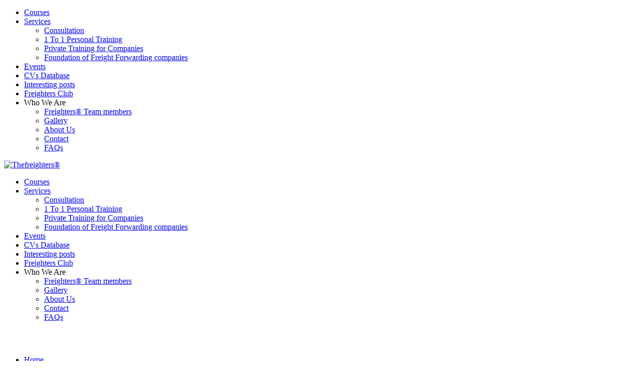

--- FILE ---
content_type: text/html; charset=UTF-8
request_url: https://thefreighters.org/2021/04/18/maait-compulsory-implementation-of-the-pre-registration-system-for-incoming-shipments-at-seaports-on-july-1/
body_size: 17011
content:
<!DOCTYPE html>
<html itemscope itemtype="http://schema.org/WebPage" lang="en-US">
<head>
    <meta charset="UTF-8">
    <meta name="viewport" content="width=device-width, initial-scale=1">
    <link rel="profile" href="http://gmpg.org/xfn/11">
    <link rel="pingback" href="https://thefreighters.org/xmlrpc.php">
	<script type="text/javascript" id="lpData">
/* <![CDATA[ */
var lpData = {"site_url":"https:\/\/thefreighters.org","user_id":"0","theme":"eduma","lp_rest_url":"https:\/\/thefreighters.org\/wp-json\/","nonce":"e3f65f1c5c","is_course_archive":"","courses_url":"https:\/\/thefreighters.org\/courses\/","urlParams":[],"lp_version":"4.2.8.7.4","lp_rest_load_ajax":"https:\/\/thefreighters.org\/wp-json\/lp\/v1\/load_content_via_ajax\/","ajaxUrl":"https:\/\/thefreighters.org\/wp-admin\/admin-ajax.php","lpAjaxUrl":"https:\/\/thefreighters.org\/lp-ajax-handle","coverImageRatio":"5.16","toast":{"gravity":"bottom","position":"center","duration":3000,"close":1,"stopOnFocus":1,"classPrefix":"lp-toast"},"i18n":[]};
/* ]]> */
</script>
<script type="text/javascript" id="lpSettingCourses">
/* <![CDATA[ */
var lpSettingCourses = {"lpArchiveLoadAjax":"1","lpArchiveNoLoadAjaxFirst":"0","lpArchivePaginationType":"","noLoadCoursesJs":"0"};
/* ]]> */
</script>
		<style id="learn-press-custom-css">
			:root {
				--lp-container-max-width: 1290px;
				--lp-cotainer-padding: 1rem;
				--lp-primary-color: #ffb606;
				--lp-secondary-color: #442e66;
			}
		</style>
		<title>Maait: Compulsory implementation of the pre-registration system for incoming shipments at seaports on July 1. &#8211; Thefreighters®</title>
<meta name='robots' content='max-image-preview:large' />
	<style>img:is([sizes="auto" i], [sizes^="auto," i]) { contain-intrinsic-size: 3000px 1500px }</style>
	<link rel='dns-prefetch' href='//www.google.com' />
<link rel='dns-prefetch' href='//ajax.googleapis.com' />
<link rel="alternate" type="application/rss+xml" title="Thefreighters® &raquo; Feed" href="https://thefreighters.org/feed/" />
<link rel="alternate" type="application/rss+xml" title="Thefreighters® &raquo; Comments Feed" href="https://thefreighters.org/comments/feed/" />
<link rel="alternate" type="application/rss+xml" title="Thefreighters® &raquo; Maait: Compulsory implementation of the pre-registration system for incoming shipments at seaports on July 1. Comments Feed" href="https://thefreighters.org/2021/04/18/maait-compulsory-implementation-of-the-pre-registration-system-for-incoming-shipments-at-seaports-on-july-1/feed/" />
<link rel='stylesheet' id='wp-block-library-css' href='https://thefreighters.org/wp-includes/css/dist/block-library/style.min.css' type='text/css' media='all' />
<style id='wp-block-library-theme-inline-css' type='text/css'>
.wp-block-audio :where(figcaption){color:#555;font-size:13px;text-align:center}.is-dark-theme .wp-block-audio :where(figcaption){color:#ffffffa6}.wp-block-audio{margin:0 0 1em}.wp-block-code{border:1px solid #ccc;border-radius:4px;font-family:Menlo,Consolas,monaco,monospace;padding:.8em 1em}.wp-block-embed :where(figcaption){color:#555;font-size:13px;text-align:center}.is-dark-theme .wp-block-embed :where(figcaption){color:#ffffffa6}.wp-block-embed{margin:0 0 1em}.blocks-gallery-caption{color:#555;font-size:13px;text-align:center}.is-dark-theme .blocks-gallery-caption{color:#ffffffa6}:root :where(.wp-block-image figcaption){color:#555;font-size:13px;text-align:center}.is-dark-theme :root :where(.wp-block-image figcaption){color:#ffffffa6}.wp-block-image{margin:0 0 1em}.wp-block-pullquote{border-bottom:4px solid;border-top:4px solid;color:currentColor;margin-bottom:1.75em}.wp-block-pullquote cite,.wp-block-pullquote footer,.wp-block-pullquote__citation{color:currentColor;font-size:.8125em;font-style:normal;text-transform:uppercase}.wp-block-quote{border-left:.25em solid;margin:0 0 1.75em;padding-left:1em}.wp-block-quote cite,.wp-block-quote footer{color:currentColor;font-size:.8125em;font-style:normal;position:relative}.wp-block-quote:where(.has-text-align-right){border-left:none;border-right:.25em solid;padding-left:0;padding-right:1em}.wp-block-quote:where(.has-text-align-center){border:none;padding-left:0}.wp-block-quote.is-large,.wp-block-quote.is-style-large,.wp-block-quote:where(.is-style-plain){border:none}.wp-block-search .wp-block-search__label{font-weight:700}.wp-block-search__button{border:1px solid #ccc;padding:.375em .625em}:where(.wp-block-group.has-background){padding:1.25em 2.375em}.wp-block-separator.has-css-opacity{opacity:.4}.wp-block-separator{border:none;border-bottom:2px solid;margin-left:auto;margin-right:auto}.wp-block-separator.has-alpha-channel-opacity{opacity:1}.wp-block-separator:not(.is-style-wide):not(.is-style-dots){width:100px}.wp-block-separator.has-background:not(.is-style-dots){border-bottom:none;height:1px}.wp-block-separator.has-background:not(.is-style-wide):not(.is-style-dots){height:2px}.wp-block-table{margin:0 0 1em}.wp-block-table td,.wp-block-table th{word-break:normal}.wp-block-table :where(figcaption){color:#555;font-size:13px;text-align:center}.is-dark-theme .wp-block-table :where(figcaption){color:#ffffffa6}.wp-block-video :where(figcaption){color:#555;font-size:13px;text-align:center}.is-dark-theme .wp-block-video :where(figcaption){color:#ffffffa6}.wp-block-video{margin:0 0 1em}:root :where(.wp-block-template-part.has-background){margin-bottom:0;margin-top:0;padding:1.25em 2.375em}
</style>
<style id='classic-theme-styles-inline-css' type='text/css'>
/*! This file is auto-generated */
.wp-block-button__link{color:#fff;background-color:#32373c;border-radius:9999px;box-shadow:none;text-decoration:none;padding:calc(.667em + 2px) calc(1.333em + 2px);font-size:1.125em}.wp-block-file__button{background:#32373c;color:#fff;text-decoration:none}
</style>
<style id='bp-login-form-style-inline-css' type='text/css'>
.widget_bp_core_login_widget .bp-login-widget-user-avatar{float:left}.widget_bp_core_login_widget .bp-login-widget-user-links{margin-left:70px}#bp-login-widget-form label{display:block;font-weight:600;margin:15px 0 5px;width:auto}#bp-login-widget-form input[type=password],#bp-login-widget-form input[type=text]{background-color:#fafafa;border:1px solid #d6d6d6;border-radius:0;font:inherit;font-size:100%;padding:.5em;width:100%}#bp-login-widget-form .bp-login-widget-register-link,#bp-login-widget-form .login-submit{display:inline;width:-moz-fit-content;width:fit-content}#bp-login-widget-form .bp-login-widget-register-link{margin-left:1em}#bp-login-widget-form .bp-login-widget-register-link a{filter:invert(1)}#bp-login-widget-form .bp-login-widget-pwd-link{font-size:80%}

</style>
<style id='bp-primary-nav-style-inline-css' type='text/css'>
.buddypress_object_nav .bp-navs{background:#0000;clear:both;overflow:hidden}.buddypress_object_nav .bp-navs ul{margin:0;padding:0}.buddypress_object_nav .bp-navs ul li{list-style:none;margin:0}.buddypress_object_nav .bp-navs ul li a,.buddypress_object_nav .bp-navs ul li span{border:0;display:block;padding:5px 10px;text-decoration:none}.buddypress_object_nav .bp-navs ul li .count{background:#eaeaea;border:1px solid #ccc;border-radius:50%;color:#555;display:inline-block;font-size:12px;margin-left:2px;padding:3px 6px;text-align:center;vertical-align:middle}.buddypress_object_nav .bp-navs ul li a .count:empty{display:none}.buddypress_object_nav .bp-navs ul li.last select{max-width:185px}.buddypress_object_nav .bp-navs ul li.current a,.buddypress_object_nav .bp-navs ul li.selected a{color:#333;opacity:1}.buddypress_object_nav .bp-navs ul li.current a .count,.buddypress_object_nav .bp-navs ul li.selected a .count{background-color:#fff}.buddypress_object_nav .bp-navs ul li.dynamic a .count,.buddypress_object_nav .bp-navs ul li.dynamic.current a .count,.buddypress_object_nav .bp-navs ul li.dynamic.selected a .count{background-color:#5087e5;border:0;color:#fafafa}.buddypress_object_nav .bp-navs ul li.dynamic a:hover .count{background-color:#5087e5;border:0;color:#fff}.buddypress_object_nav .main-navs.dir-navs{margin-bottom:20px}.buddypress_object_nav .bp-navs.group-create-links ul li.current a{text-align:center}.buddypress_object_nav .bp-navs.group-create-links ul li:not(.current),.buddypress_object_nav .bp-navs.group-create-links ul li:not(.current) a{color:#767676}.buddypress_object_nav .bp-navs.group-create-links ul li:not(.current) a:focus,.buddypress_object_nav .bp-navs.group-create-links ul li:not(.current) a:hover{background:none;color:#555}.buddypress_object_nav .bp-navs.group-create-links ul li:not(.current) a[disabled]:focus,.buddypress_object_nav .bp-navs.group-create-links ul li:not(.current) a[disabled]:hover{color:#767676}

</style>
<style id='bp-member-style-inline-css' type='text/css'>
[data-type="bp/member"] input.components-placeholder__input{border:1px solid #757575;border-radius:2px;flex:1 1 auto;padding:6px 8px}.bp-block-member{position:relative}.bp-block-member .member-content{display:flex}.bp-block-member .user-nicename{display:block}.bp-block-member .user-nicename a{border:none;color:currentColor;text-decoration:none}.bp-block-member .bp-profile-button{width:100%}.bp-block-member .bp-profile-button a.button{bottom:10px;display:inline-block;margin:18px 0 0;position:absolute;right:0}.bp-block-member.has-cover .item-header-avatar,.bp-block-member.has-cover .member-content,.bp-block-member.has-cover .member-description{z-index:2}.bp-block-member.has-cover .member-content,.bp-block-member.has-cover .member-description{padding-top:75px}.bp-block-member.has-cover .bp-member-cover-image{background-color:#c5c5c5;background-position:top;background-repeat:no-repeat;background-size:cover;border:0;display:block;height:150px;left:0;margin:0;padding:0;position:absolute;top:0;width:100%;z-index:1}.bp-block-member img.avatar{height:auto;width:auto}.bp-block-member.avatar-none .item-header-avatar{display:none}.bp-block-member.avatar-none.has-cover{min-height:200px}.bp-block-member.avatar-full{min-height:150px}.bp-block-member.avatar-full .item-header-avatar{width:180px}.bp-block-member.avatar-thumb .member-content{align-items:center;min-height:50px}.bp-block-member.avatar-thumb .item-header-avatar{width:70px}.bp-block-member.avatar-full.has-cover{min-height:300px}.bp-block-member.avatar-full.has-cover .item-header-avatar{width:200px}.bp-block-member.avatar-full.has-cover img.avatar{background:#fffc;border:2px solid #fff;margin-left:20px}.bp-block-member.avatar-thumb.has-cover .item-header-avatar{padding-top:75px}.entry .entry-content .bp-block-member .user-nicename a{border:none;color:currentColor;text-decoration:none}

</style>
<style id='bp-members-style-inline-css' type='text/css'>
[data-type="bp/members"] .components-placeholder.is-appender{min-height:0}[data-type="bp/members"] .components-placeholder.is-appender .components-placeholder__label:empty{display:none}[data-type="bp/members"] .components-placeholder input.components-placeholder__input{border:1px solid #757575;border-radius:2px;flex:1 1 auto;padding:6px 8px}[data-type="bp/members"].avatar-none .member-description{width:calc(100% - 44px)}[data-type="bp/members"].avatar-full .member-description{width:calc(100% - 224px)}[data-type="bp/members"].avatar-thumb .member-description{width:calc(100% - 114px)}[data-type="bp/members"] .member-content{position:relative}[data-type="bp/members"] .member-content .is-right{position:absolute;right:2px;top:2px}[data-type="bp/members"] .columns-2 .member-content .member-description,[data-type="bp/members"] .columns-3 .member-content .member-description,[data-type="bp/members"] .columns-4 .member-content .member-description{padding-left:44px;width:calc(100% - 44px)}[data-type="bp/members"] .columns-3 .is-right{right:-10px}[data-type="bp/members"] .columns-4 .is-right{right:-50px}.bp-block-members.is-grid{display:flex;flex-wrap:wrap;padding:0}.bp-block-members.is-grid .member-content{margin:0 1.25em 1.25em 0;width:100%}@media(min-width:600px){.bp-block-members.columns-2 .member-content{width:calc(50% - .625em)}.bp-block-members.columns-2 .member-content:nth-child(2n){margin-right:0}.bp-block-members.columns-3 .member-content{width:calc(33.33333% - .83333em)}.bp-block-members.columns-3 .member-content:nth-child(3n){margin-right:0}.bp-block-members.columns-4 .member-content{width:calc(25% - .9375em)}.bp-block-members.columns-4 .member-content:nth-child(4n){margin-right:0}}.bp-block-members .member-content{display:flex;flex-direction:column;padding-bottom:1em;text-align:center}.bp-block-members .member-content .item-header-avatar,.bp-block-members .member-content .member-description{width:100%}.bp-block-members .member-content .item-header-avatar{margin:0 auto}.bp-block-members .member-content .item-header-avatar img.avatar{display:inline-block}@media(min-width:600px){.bp-block-members .member-content{flex-direction:row;text-align:left}.bp-block-members .member-content .item-header-avatar,.bp-block-members .member-content .member-description{width:auto}.bp-block-members .member-content .item-header-avatar{margin:0}}.bp-block-members .member-content .user-nicename{display:block}.bp-block-members .member-content .user-nicename a{border:none;color:currentColor;text-decoration:none}.bp-block-members .member-content time{color:#767676;display:block;font-size:80%}.bp-block-members.avatar-none .item-header-avatar{display:none}.bp-block-members.avatar-full{min-height:190px}.bp-block-members.avatar-full .item-header-avatar{width:180px}.bp-block-members.avatar-thumb .member-content{min-height:80px}.bp-block-members.avatar-thumb .item-header-avatar{width:70px}.bp-block-members.columns-2 .member-content,.bp-block-members.columns-3 .member-content,.bp-block-members.columns-4 .member-content{display:block;text-align:center}.bp-block-members.columns-2 .member-content .item-header-avatar,.bp-block-members.columns-3 .member-content .item-header-avatar,.bp-block-members.columns-4 .member-content .item-header-avatar{margin:0 auto}.bp-block-members img.avatar{height:auto;max-width:-moz-fit-content;max-width:fit-content;width:auto}.bp-block-members .member-content.has-activity{align-items:center}.bp-block-members .member-content.has-activity .item-header-avatar{padding-right:1em}.bp-block-members .member-content.has-activity .wp-block-quote{margin-bottom:0;text-align:left}.bp-block-members .member-content.has-activity .wp-block-quote cite a,.entry .entry-content .bp-block-members .user-nicename a{border:none;color:currentColor;text-decoration:none}

</style>
<style id='bp-dynamic-members-style-inline-css' type='text/css'>
.bp-dynamic-block-container .item-options{font-size:.5em;margin:0 0 1em;padding:1em 0}.bp-dynamic-block-container .item-options a.selected{font-weight:600}.bp-dynamic-block-container ul.item-list{list-style:none;margin:1em 0;padding-left:0}.bp-dynamic-block-container ul.item-list li{margin-bottom:1em}.bp-dynamic-block-container ul.item-list li:after,.bp-dynamic-block-container ul.item-list li:before{content:" ";display:table}.bp-dynamic-block-container ul.item-list li:after{clear:both}.bp-dynamic-block-container ul.item-list li .item-avatar{float:left;width:60px}.bp-dynamic-block-container ul.item-list li .item{margin-left:70px}

</style>
<style id='bp-online-members-style-inline-css' type='text/css'>
.widget_bp_core_whos_online_widget .avatar-block,[data-type="bp/online-members"] .avatar-block{display:flex;flex-flow:row wrap}.widget_bp_core_whos_online_widget .avatar-block img,[data-type="bp/online-members"] .avatar-block img{margin:.5em}

</style>
<style id='bp-active-members-style-inline-css' type='text/css'>
.widget_bp_core_recently_active_widget .avatar-block,[data-type="bp/active-members"] .avatar-block{display:flex;flex-flow:row wrap}.widget_bp_core_recently_active_widget .avatar-block img,[data-type="bp/active-members"] .avatar-block img{margin:.5em}

</style>
<style id='bp-latest-activities-style-inline-css' type='text/css'>
.bp-latest-activities .components-flex.components-select-control select[multiple]{height:auto;padding:0 8px}.bp-latest-activities .components-flex.components-select-control select[multiple]+.components-input-control__suffix svg{display:none}.bp-latest-activities-block a,.entry .entry-content .bp-latest-activities-block a{border:none;text-decoration:none}.bp-latest-activities-block .activity-list.item-list blockquote{border:none;padding:0}.bp-latest-activities-block .activity-list.item-list blockquote .activity-item:not(.mini){box-shadow:1px 0 4px #00000026;padding:0 1em;position:relative}.bp-latest-activities-block .activity-list.item-list blockquote .activity-item:not(.mini):after,.bp-latest-activities-block .activity-list.item-list blockquote .activity-item:not(.mini):before{border-color:#0000;border-style:solid;content:"";display:block;height:0;left:15px;position:absolute;width:0}.bp-latest-activities-block .activity-list.item-list blockquote .activity-item:not(.mini):before{border-top-color:#00000026;border-width:9px;bottom:-18px;left:14px}.bp-latest-activities-block .activity-list.item-list blockquote .activity-item:not(.mini):after{border-top-color:#fff;border-width:8px;bottom:-16px}.bp-latest-activities-block .activity-list.item-list blockquote .activity-item.mini .avatar{display:inline-block;height:20px;margin-right:2px;vertical-align:middle;width:20px}.bp-latest-activities-block .activity-list.item-list footer{align-items:center;display:flex}.bp-latest-activities-block .activity-list.item-list footer img.avatar{border:none;display:inline-block;margin-right:.5em}.bp-latest-activities-block .activity-list.item-list footer .activity-time-since{font-size:90%}.bp-latest-activities-block .widget-error{border-left:4px solid #0b80a4;box-shadow:1px 0 4px #00000026}.bp-latest-activities-block .widget-error p{padding:0 1em}

</style>
<style id='create-block-ea-blocks-style-inline-css' type='text/css'>
.wp-block-create-block-ea-blocks{background-color:#21759b;color:#fff;padding:2px}

</style>
<style id='ea-blocks-ea-fullcalendar-style-inline-css' type='text/css'>
.wp-block-create-block-ea-blocks{background-color:#21759b;color:#fff;padding:2px}

</style>
<style id='filebird-block-filebird-gallery-style-inline-css' type='text/css'>
ul.filebird-block-filebird-gallery{margin:auto!important;padding:0!important;width:100%}ul.filebird-block-filebird-gallery.layout-grid{display:grid;grid-gap:20px;align-items:stretch;grid-template-columns:repeat(var(--columns),1fr);justify-items:stretch}ul.filebird-block-filebird-gallery.layout-grid li img{border:1px solid #ccc;box-shadow:2px 2px 6px 0 rgba(0,0,0,.3);height:100%;max-width:100%;-o-object-fit:cover;object-fit:cover;width:100%}ul.filebird-block-filebird-gallery.layout-masonry{-moz-column-count:var(--columns);-moz-column-gap:var(--space);column-gap:var(--space);-moz-column-width:var(--min-width);columns:var(--min-width) var(--columns);display:block;overflow:auto}ul.filebird-block-filebird-gallery.layout-masonry li{margin-bottom:var(--space)}ul.filebird-block-filebird-gallery li{list-style:none}ul.filebird-block-filebird-gallery li figure{height:100%;margin:0;padding:0;position:relative;width:100%}ul.filebird-block-filebird-gallery li figure figcaption{background:linear-gradient(0deg,rgba(0,0,0,.7),rgba(0,0,0,.3) 70%,transparent);bottom:0;box-sizing:border-box;color:#fff;font-size:.8em;margin:0;max-height:100%;overflow:auto;padding:3em .77em .7em;position:absolute;text-align:center;width:100%;z-index:2}ul.filebird-block-filebird-gallery li figure figcaption a{color:inherit}

</style>
<style id='global-styles-inline-css' type='text/css'>
:root{--wp--preset--aspect-ratio--square: 1;--wp--preset--aspect-ratio--4-3: 4/3;--wp--preset--aspect-ratio--3-4: 3/4;--wp--preset--aspect-ratio--3-2: 3/2;--wp--preset--aspect-ratio--2-3: 2/3;--wp--preset--aspect-ratio--16-9: 16/9;--wp--preset--aspect-ratio--9-16: 9/16;--wp--preset--color--black: #000000;--wp--preset--color--cyan-bluish-gray: #abb8c3;--wp--preset--color--white: #ffffff;--wp--preset--color--pale-pink: #f78da7;--wp--preset--color--vivid-red: #cf2e2e;--wp--preset--color--luminous-vivid-orange: #ff6900;--wp--preset--color--luminous-vivid-amber: #fcb900;--wp--preset--color--light-green-cyan: #7bdcb5;--wp--preset--color--vivid-green-cyan: #00d084;--wp--preset--color--pale-cyan-blue: #8ed1fc;--wp--preset--color--vivid-cyan-blue: #0693e3;--wp--preset--color--vivid-purple: #9b51e0;--wp--preset--color--primary: #1177d1;--wp--preset--color--title: #333;--wp--preset--color--sub-title: #999;--wp--preset--color--border-input: #ddd;--wp--preset--gradient--vivid-cyan-blue-to-vivid-purple: linear-gradient(135deg,rgba(6,147,227,1) 0%,rgb(155,81,224) 100%);--wp--preset--gradient--light-green-cyan-to-vivid-green-cyan: linear-gradient(135deg,rgb(122,220,180) 0%,rgb(0,208,130) 100%);--wp--preset--gradient--luminous-vivid-amber-to-luminous-vivid-orange: linear-gradient(135deg,rgba(252,185,0,1) 0%,rgba(255,105,0,1) 100%);--wp--preset--gradient--luminous-vivid-orange-to-vivid-red: linear-gradient(135deg,rgba(255,105,0,1) 0%,rgb(207,46,46) 100%);--wp--preset--gradient--very-light-gray-to-cyan-bluish-gray: linear-gradient(135deg,rgb(238,238,238) 0%,rgb(169,184,195) 100%);--wp--preset--gradient--cool-to-warm-spectrum: linear-gradient(135deg,rgb(74,234,220) 0%,rgb(151,120,209) 20%,rgb(207,42,186) 40%,rgb(238,44,130) 60%,rgb(251,105,98) 80%,rgb(254,248,76) 100%);--wp--preset--gradient--blush-light-purple: linear-gradient(135deg,rgb(255,206,236) 0%,rgb(152,150,240) 100%);--wp--preset--gradient--blush-bordeaux: linear-gradient(135deg,rgb(254,205,165) 0%,rgb(254,45,45) 50%,rgb(107,0,62) 100%);--wp--preset--gradient--luminous-dusk: linear-gradient(135deg,rgb(255,203,112) 0%,rgb(199,81,192) 50%,rgb(65,88,208) 100%);--wp--preset--gradient--pale-ocean: linear-gradient(135deg,rgb(255,245,203) 0%,rgb(182,227,212) 50%,rgb(51,167,181) 100%);--wp--preset--gradient--electric-grass: linear-gradient(135deg,rgb(202,248,128) 0%,rgb(113,206,126) 100%);--wp--preset--gradient--midnight: linear-gradient(135deg,rgb(2,3,129) 0%,rgb(40,116,252) 100%);--wp--preset--font-size--small: 13px;--wp--preset--font-size--medium: 20px;--wp--preset--font-size--large: 28px;--wp--preset--font-size--x-large: 42px;--wp--preset--font-size--normal: 15px;--wp--preset--font-size--huge: 36px;--wp--preset--spacing--20: 0.44rem;--wp--preset--spacing--30: 0.67rem;--wp--preset--spacing--40: 1rem;--wp--preset--spacing--50: 1.5rem;--wp--preset--spacing--60: 2.25rem;--wp--preset--spacing--70: 3.38rem;--wp--preset--spacing--80: 5.06rem;--wp--preset--shadow--natural: 6px 6px 9px rgba(0, 0, 0, 0.2);--wp--preset--shadow--deep: 12px 12px 50px rgba(0, 0, 0, 0.4);--wp--preset--shadow--sharp: 6px 6px 0px rgba(0, 0, 0, 0.2);--wp--preset--shadow--outlined: 6px 6px 0px -3px rgba(255, 255, 255, 1), 6px 6px rgba(0, 0, 0, 1);--wp--preset--shadow--crisp: 6px 6px 0px rgba(0, 0, 0, 1);}:where(.is-layout-flex){gap: 0.5em;}:where(.is-layout-grid){gap: 0.5em;}body .is-layout-flex{display: flex;}.is-layout-flex{flex-wrap: wrap;align-items: center;}.is-layout-flex > :is(*, div){margin: 0;}body .is-layout-grid{display: grid;}.is-layout-grid > :is(*, div){margin: 0;}:where(.wp-block-columns.is-layout-flex){gap: 2em;}:where(.wp-block-columns.is-layout-grid){gap: 2em;}:where(.wp-block-post-template.is-layout-flex){gap: 1.25em;}:where(.wp-block-post-template.is-layout-grid){gap: 1.25em;}.has-black-color{color: var(--wp--preset--color--black) !important;}.has-cyan-bluish-gray-color{color: var(--wp--preset--color--cyan-bluish-gray) !important;}.has-white-color{color: var(--wp--preset--color--white) !important;}.has-pale-pink-color{color: var(--wp--preset--color--pale-pink) !important;}.has-vivid-red-color{color: var(--wp--preset--color--vivid-red) !important;}.has-luminous-vivid-orange-color{color: var(--wp--preset--color--luminous-vivid-orange) !important;}.has-luminous-vivid-amber-color{color: var(--wp--preset--color--luminous-vivid-amber) !important;}.has-light-green-cyan-color{color: var(--wp--preset--color--light-green-cyan) !important;}.has-vivid-green-cyan-color{color: var(--wp--preset--color--vivid-green-cyan) !important;}.has-pale-cyan-blue-color{color: var(--wp--preset--color--pale-cyan-blue) !important;}.has-vivid-cyan-blue-color{color: var(--wp--preset--color--vivid-cyan-blue) !important;}.has-vivid-purple-color{color: var(--wp--preset--color--vivid-purple) !important;}.has-black-background-color{background-color: var(--wp--preset--color--black) !important;}.has-cyan-bluish-gray-background-color{background-color: var(--wp--preset--color--cyan-bluish-gray) !important;}.has-white-background-color{background-color: var(--wp--preset--color--white) !important;}.has-pale-pink-background-color{background-color: var(--wp--preset--color--pale-pink) !important;}.has-vivid-red-background-color{background-color: var(--wp--preset--color--vivid-red) !important;}.has-luminous-vivid-orange-background-color{background-color: var(--wp--preset--color--luminous-vivid-orange) !important;}.has-luminous-vivid-amber-background-color{background-color: var(--wp--preset--color--luminous-vivid-amber) !important;}.has-light-green-cyan-background-color{background-color: var(--wp--preset--color--light-green-cyan) !important;}.has-vivid-green-cyan-background-color{background-color: var(--wp--preset--color--vivid-green-cyan) !important;}.has-pale-cyan-blue-background-color{background-color: var(--wp--preset--color--pale-cyan-blue) !important;}.has-vivid-cyan-blue-background-color{background-color: var(--wp--preset--color--vivid-cyan-blue) !important;}.has-vivid-purple-background-color{background-color: var(--wp--preset--color--vivid-purple) !important;}.has-black-border-color{border-color: var(--wp--preset--color--black) !important;}.has-cyan-bluish-gray-border-color{border-color: var(--wp--preset--color--cyan-bluish-gray) !important;}.has-white-border-color{border-color: var(--wp--preset--color--white) !important;}.has-pale-pink-border-color{border-color: var(--wp--preset--color--pale-pink) !important;}.has-vivid-red-border-color{border-color: var(--wp--preset--color--vivid-red) !important;}.has-luminous-vivid-orange-border-color{border-color: var(--wp--preset--color--luminous-vivid-orange) !important;}.has-luminous-vivid-amber-border-color{border-color: var(--wp--preset--color--luminous-vivid-amber) !important;}.has-light-green-cyan-border-color{border-color: var(--wp--preset--color--light-green-cyan) !important;}.has-vivid-green-cyan-border-color{border-color: var(--wp--preset--color--vivid-green-cyan) !important;}.has-pale-cyan-blue-border-color{border-color: var(--wp--preset--color--pale-cyan-blue) !important;}.has-vivid-cyan-blue-border-color{border-color: var(--wp--preset--color--vivid-cyan-blue) !important;}.has-vivid-purple-border-color{border-color: var(--wp--preset--color--vivid-purple) !important;}.has-vivid-cyan-blue-to-vivid-purple-gradient-background{background: var(--wp--preset--gradient--vivid-cyan-blue-to-vivid-purple) !important;}.has-light-green-cyan-to-vivid-green-cyan-gradient-background{background: var(--wp--preset--gradient--light-green-cyan-to-vivid-green-cyan) !important;}.has-luminous-vivid-amber-to-luminous-vivid-orange-gradient-background{background: var(--wp--preset--gradient--luminous-vivid-amber-to-luminous-vivid-orange) !important;}.has-luminous-vivid-orange-to-vivid-red-gradient-background{background: var(--wp--preset--gradient--luminous-vivid-orange-to-vivid-red) !important;}.has-very-light-gray-to-cyan-bluish-gray-gradient-background{background: var(--wp--preset--gradient--very-light-gray-to-cyan-bluish-gray) !important;}.has-cool-to-warm-spectrum-gradient-background{background: var(--wp--preset--gradient--cool-to-warm-spectrum) !important;}.has-blush-light-purple-gradient-background{background: var(--wp--preset--gradient--blush-light-purple) !important;}.has-blush-bordeaux-gradient-background{background: var(--wp--preset--gradient--blush-bordeaux) !important;}.has-luminous-dusk-gradient-background{background: var(--wp--preset--gradient--luminous-dusk) !important;}.has-pale-ocean-gradient-background{background: var(--wp--preset--gradient--pale-ocean) !important;}.has-electric-grass-gradient-background{background: var(--wp--preset--gradient--electric-grass) !important;}.has-midnight-gradient-background{background: var(--wp--preset--gradient--midnight) !important;}.has-small-font-size{font-size: var(--wp--preset--font-size--small) !important;}.has-medium-font-size{font-size: var(--wp--preset--font-size--medium) !important;}.has-large-font-size{font-size: var(--wp--preset--font-size--large) !important;}.has-x-large-font-size{font-size: var(--wp--preset--font-size--x-large) !important;}
:where(.wp-block-post-template.is-layout-flex){gap: 1.25em;}:where(.wp-block-post-template.is-layout-grid){gap: 1.25em;}
:where(.wp-block-columns.is-layout-flex){gap: 2em;}:where(.wp-block-columns.is-layout-grid){gap: 2em;}
:root :where(.wp-block-pullquote){font-size: 1.5em;line-height: 1.6;}
</style>
<link rel='stylesheet' id='contact-form-7-css' href='https://thefreighters.org/wp-content/plugins/contact-form-7/includes/css/styles.css' type='text/css' media='all' />
<link rel='stylesheet' id='pmpro_frontend_base-css' href='https://thefreighters.org/wp-content/plugins/paid-memberships-pro/css/frontend/base.css' type='text/css' media='all' />
<link rel='stylesheet' id='pmpro_frontend_variation_1-css' href='https://thefreighters.org/wp-content/plugins/paid-memberships-pro/css/frontend/variation_1.css' type='text/css' media='all' />
<link rel='stylesheet' id='rs-plugin-settings-css' href='https://thefreighters.org/wp-content/plugins/revslider/public/assets/css/rs6.css' type='text/css' media='all' />
<style id='rs-plugin-settings-inline-css' type='text/css'>
#rs-demo-id {}
</style>
<link rel='stylesheet' id='afrfq-front-css' href='https://thefreighters.org/wp-content/plugins/woocommerce-request-a-quote/front/../assets/css/afrfq_front.css' type='text/css' media='all' />
<link rel='stylesheet' id='jquery-model-css' href='https://thefreighters.org/wp-content/plugins/woocommerce-request-a-quote/front/../assets/css/jquery.modal.min.css' type='text/css' media='all' />
<link rel='stylesheet' id='dashicons-css' href='https://thefreighters.org/wp-includes/css/dashicons.min.css' type='text/css' media='all' />
<link rel='stylesheet' id='woocommerce-layout-css' href='https://thefreighters.org/wp-content/plugins/woocommerce/assets/css/woocommerce-layout.css' type='text/css' media='all' />
<link rel='stylesheet' id='woocommerce-general-css' href='https://thefreighters.org/wp-content/plugins/woocommerce/assets/css/woocommerce.css' type='text/css' media='all' />
<style id='woocommerce-inline-inline-css' type='text/css'>
.woocommerce form .form-row .required { visibility: visible; }
</style>
<link rel='stylesheet' id='wpems-countdown-css-css' href='https://thefreighters.org/wp-content/plugins/wp-events-manager/inc/libraries//countdown/css/jquery.countdown.css' type='text/css' media='all' />
<link rel='stylesheet' id='wpems-owl-carousel-css-css' href='https://thefreighters.org/wp-content/plugins/wp-events-manager/inc/libraries//owl-carousel/css/owl.carousel.css' type='text/css' media='all' />
<link rel='stylesheet' id='wpems-magnific-popup-css-css' href='https://thefreighters.org/wp-content/plugins/wp-events-manager/inc/libraries//magnific-popup/css/magnific-popup.css' type='text/css' media='all' />
<link rel='stylesheet' id='wpems-fronted-css-css' href='https://thefreighters.org/wp-content/plugins/wp-events-manager/assets//css/frontend/events.min.css' type='text/css' media='all' />
<link rel='stylesheet' id='jquery-ui-style-css' href='//ajax.googleapis.com/ajax/libs/jqueryui/1.13.3/themes/smoothness/jquery-ui.min.css' type='text/css' media='all' />
<link rel='stylesheet' id='wc-bookings-styles-css' href='https://thefreighters.org/wp-content/plugins/woocommerce-bookings/dist/css/frontend.css' type='text/css' media='all' />
<link rel='stylesheet' id='brands-styles-css' href='https://thefreighters.org/wp-content/plugins/woocommerce/assets/css/brands.css' type='text/css' media='all' />
<link rel='stylesheet' id='learnpress-widgets-css' href='https://thefreighters.org/wp-content/plugins/learnpress/assets/css/widgets.min.css' type='text/css' media='all' />
<link rel='stylesheet' id='font-awesome-css' href='https://thefreighters.org/wp-content/themes/eduma/assets/css/all.min.css' type='text/css' media='all' />
<link rel='stylesheet' id='font-v4-shims-css' href='https://thefreighters.org/wp-content/themes/eduma/assets/css/v4-shims.min.css' type='text/css' media='all' />
<link rel='stylesheet' id='ionicons-css' href='https://thefreighters.org/wp-content/themes/eduma/assets/css/ionicons.min.css' type='text/css' media='all' />
<link rel='stylesheet' id='font-pe-icon-7-css' href='https://thefreighters.org/wp-content/themes/eduma/assets/css/font-pe-icon-7.css' type='text/css' media='all' />
<link rel='stylesheet' id='flaticon-css' href='https://thefreighters.org/wp-content/themes/eduma/assets/css/flaticon.css' type='text/css' media='all' />
<link rel='stylesheet' id='thim-custom-vc-css' href='https://thefreighters.org/wp-content/themes/eduma/assets/css/custom-vc.css' type='text/css' media='all' />
<link rel='stylesheet' id='thim-style-css' href='https://thefreighters.org/wp-content/themes/eduma/style.css' type='text/css' media='all' />
<script type="text/javascript" src="https://thefreighters.org/wp-includes/js/jquery/jquery.min.js" id="jquery-core-js"></script>
<script type="text/javascript" src="https://thefreighters.org/wp-includes/js/jquery/jquery-migrate.min.js" id="jquery-migrate-js"></script>
<script type="text/javascript" src="https://thefreighters.org/wp-content/plugins/revslider/public/assets/js/rbtools.min.js" id="tp-tools-js"></script>
<script type="text/javascript" src="https://thefreighters.org/wp-content/plugins/revslider/public/assets/js/rs6.min.js" id="revmin-js"></script>
<script type="text/javascript" src="https://thefreighters.org/wp-content/plugins/woocommerce-request-a-quote/front/../assets/js/jquery.modal.min.js" id="jquery-model-js"></script>
<script type="text/javascript" id="afrfq-frontj-js-extra">
/* <![CDATA[ */
var afrfq_phpvars = {"admin_url":"https:\/\/thefreighters.org\/wp-admin\/admin-ajax.php","nonce":"25b387c776","redirect":"quote","pageurl":"https:\/\/thefreighters.org\/request-a-quote\/"};
/* ]]> */
</script>
<script type="text/javascript" src="https://thefreighters.org/wp-content/plugins/woocommerce-request-a-quote/front/../assets/js/afrfq_front.js" id="afrfq-frontj-js"></script>
<script type="text/javascript" src="//www.google.com/recaptcha/api.js" id="Google reCaptcha JS-js"></script>
<script type="text/javascript" src="https://thefreighters.org/wp-content/plugins/woocommerce/assets/js/jquery-blockui/jquery.blockUI.min.js" id="jquery-blockui-js" defer="defer" data-wp-strategy="defer"></script>
<script type="text/javascript" src="https://thefreighters.org/wp-content/plugins/woocommerce/assets/js/js-cookie/js.cookie.min.js" id="js-cookie-js" defer="defer" data-wp-strategy="defer"></script>
<script type="text/javascript" id="woocommerce-js-extra">
/* <![CDATA[ */
var woocommerce_params = {"ajax_url":"\/wp-admin\/admin-ajax.php","wc_ajax_url":"\/?wc-ajax=%%endpoint%%","i18n_password_show":"Show password","i18n_password_hide":"Hide password"};
/* ]]> */
</script>
<script type="text/javascript" src="https://thefreighters.org/wp-content/plugins/woocommerce/assets/js/frontend/woocommerce.min.js" id="woocommerce-js" defer="defer" data-wp-strategy="defer"></script>
<script type="text/javascript" src="https://thefreighters.org/wp-content/plugins/learnpress/assets/js/dist/loadAJAX.min.js" id="lp-load-ajax-js" async="async" data-wp-strategy="async"></script>
<script></script><link rel="https://api.w.org/" href="https://thefreighters.org/wp-json/" /><link rel="alternate" title="JSON" type="application/json" href="https://thefreighters.org/wp-json/wp/v2/posts/15363" /><link rel="EditURI" type="application/rsd+xml" title="RSD" href="https://thefreighters.org/xmlrpc.php?rsd" />
<meta name="generator" content="WordPress 6.8.2" />
<meta name="generator" content="WooCommerce 10.0.4" />
<link rel="canonical" href="https://thefreighters.org/2021/04/18/maait-compulsory-implementation-of-the-pre-registration-system-for-incoming-shipments-at-seaports-on-july-1/" />
<link rel='shortlink' href='https://thefreighters.org/?p=15363' />
<link rel="alternate" title="oEmbed (JSON)" type="application/json+oembed" href="https://thefreighters.org/wp-json/oembed/1.0/embed?url=https%3A%2F%2Fthefreighters.org%2F2021%2F04%2F18%2Fmaait-compulsory-implementation-of-the-pre-registration-system-for-incoming-shipments-at-seaports-on-july-1%2F" />
<link rel="alternate" title="oEmbed (XML)" type="text/xml+oembed" href="https://thefreighters.org/wp-json/oembed/1.0/embed?url=https%3A%2F%2Fthefreighters.org%2F2021%2F04%2F18%2Fmaait-compulsory-implementation-of-the-pre-registration-system-for-incoming-shipments-at-seaports-on-july-1%2F&#038;format=xml" />

	<script type="text/javascript">var ajaxurl = 'https://thefreighters.org/wp-admin/admin-ajax.php';</script>

<!-- Global site tag (gtag.js) - Google Analytics -->
<script async src="https://www.googletagmanager.com/gtag/js?id=G-E8ZSPFBC7W"></script>
<script>
  window.dataLayer = window.dataLayer || [];
  function gtag(){dataLayer.push(arguments);}
  gtag('js', new Date());

  gtag('config', 'G-E8ZSPFBC7W');
</script><style id="pmpro_colors">:root {
	--pmpro--color--base: #ffffff;
	--pmpro--color--contrast: #222222;
	--pmpro--color--accent: #0c3d54;
	--pmpro--color--accent--variation: hsl( 199,75%,28.5% );
	--pmpro--color--border--variation: hsl( 0,0%,91% );
}</style>	<noscript><style>.woocommerce-product-gallery{ opacity: 1 !important; }</style></noscript>
	<meta name="generator" content="Elementor 3.30.3; features: additional_custom_breakpoints; settings: css_print_method-external, google_font-enabled, font_display-auto">
			<style>
				.e-con.e-parent:nth-of-type(n+4):not(.e-lazyloaded):not(.e-no-lazyload),
				.e-con.e-parent:nth-of-type(n+4):not(.e-lazyloaded):not(.e-no-lazyload) * {
					background-image: none !important;
				}
				@media screen and (max-height: 1024px) {
					.e-con.e-parent:nth-of-type(n+3):not(.e-lazyloaded):not(.e-no-lazyload),
					.e-con.e-parent:nth-of-type(n+3):not(.e-lazyloaded):not(.e-no-lazyload) * {
						background-image: none !important;
					}
				}
				@media screen and (max-height: 640px) {
					.e-con.e-parent:nth-of-type(n+2):not(.e-lazyloaded):not(.e-no-lazyload),
					.e-con.e-parent:nth-of-type(n+2):not(.e-lazyloaded):not(.e-no-lazyload) * {
						background-image: none !important;
					}
				}
			</style>
			<meta name="generator" content="Powered by WPBakery Page Builder - drag and drop page builder for WordPress."/>
<meta name="generator" content="Powered by Slider Revolution 6.3.9 - responsive, Mobile-Friendly Slider Plugin for WordPress with comfortable drag and drop interface." />
<link rel="icon" href="https://thefreighters.org/wp-content/uploads/2021/03/cropped-27751680_2004816583110606_37202721746719688_n-32x32.jpg" sizes="32x32" />
<link rel="icon" href="https://thefreighters.org/wp-content/uploads/2021/03/cropped-27751680_2004816583110606_37202721746719688_n-192x192.jpg" sizes="192x192" />
<link rel="apple-touch-icon" href="https://thefreighters.org/wp-content/uploads/2021/03/cropped-27751680_2004816583110606_37202721746719688_n-180x180.jpg" />
<meta name="msapplication-TileImage" content="https://thefreighters.org/wp-content/uploads/2021/03/cropped-27751680_2004816583110606_37202721746719688_n-270x270.jpg" />
<script type="text/javascript">function setREVStartSize(e){
			//window.requestAnimationFrame(function() {				 
				window.RSIW = window.RSIW===undefined ? window.innerWidth : window.RSIW;	
				window.RSIH = window.RSIH===undefined ? window.innerHeight : window.RSIH;	
				try {								
					var pw = document.getElementById(e.c).parentNode.offsetWidth,
						newh;
					pw = pw===0 || isNaN(pw) ? window.RSIW : pw;
					e.tabw = e.tabw===undefined ? 0 : parseInt(e.tabw);
					e.thumbw = e.thumbw===undefined ? 0 : parseInt(e.thumbw);
					e.tabh = e.tabh===undefined ? 0 : parseInt(e.tabh);
					e.thumbh = e.thumbh===undefined ? 0 : parseInt(e.thumbh);
					e.tabhide = e.tabhide===undefined ? 0 : parseInt(e.tabhide);
					e.thumbhide = e.thumbhide===undefined ? 0 : parseInt(e.thumbhide);
					e.mh = e.mh===undefined || e.mh=="" || e.mh==="auto" ? 0 : parseInt(e.mh,0);		
					if(e.layout==="fullscreen" || e.l==="fullscreen") 						
						newh = Math.max(e.mh,window.RSIH);					
					else{					
						e.gw = Array.isArray(e.gw) ? e.gw : [e.gw];
						for (var i in e.rl) if (e.gw[i]===undefined || e.gw[i]===0) e.gw[i] = e.gw[i-1];					
						e.gh = e.el===undefined || e.el==="" || (Array.isArray(e.el) && e.el.length==0)? e.gh : e.el;
						e.gh = Array.isArray(e.gh) ? e.gh : [e.gh];
						for (var i in e.rl) if (e.gh[i]===undefined || e.gh[i]===0) e.gh[i] = e.gh[i-1];
											
						var nl = new Array(e.rl.length),
							ix = 0,						
							sl;					
						e.tabw = e.tabhide>=pw ? 0 : e.tabw;
						e.thumbw = e.thumbhide>=pw ? 0 : e.thumbw;
						e.tabh = e.tabhide>=pw ? 0 : e.tabh;
						e.thumbh = e.thumbhide>=pw ? 0 : e.thumbh;					
						for (var i in e.rl) nl[i] = e.rl[i]<window.RSIW ? 0 : e.rl[i];
						sl = nl[0];									
						for (var i in nl) if (sl>nl[i] && nl[i]>0) { sl = nl[i]; ix=i;}															
						var m = pw>(e.gw[ix]+e.tabw+e.thumbw) ? 1 : (pw-(e.tabw+e.thumbw)) / (e.gw[ix]);					
						newh =  (e.gh[ix] * m) + (e.tabh + e.thumbh);
					}				
					if(window.rs_init_css===undefined) window.rs_init_css = document.head.appendChild(document.createElement("style"));					
					document.getElementById(e.c).height = newh+"px";
					window.rs_init_css.innerHTML += "#"+e.c+"_wrapper { height: "+newh+"px }";				
				} catch(e){
					console.log("Failure at Presize of Slider:" + e)
				}					   
			//});
		  };</script>
<style id="pagelayer-woocommerce-styles" type="text/css">
</style>		<script type="text/javascript">
			if (typeof ajaxurl === 'undefined') {
				/* <![CDATA[ */
				var ajaxurl = "https://thefreighters.org/wp-admin/admin-ajax.php"
				/* ]]> */
			}
		</script>
		<noscript><style> .wpb_animate_when_almost_visible { opacity: 1; }</style></noscript></head>
<body class="pmpro-variation_1 bp-nouveau wp-singular post-template-default single single-post postid-15363 single-format-standard wp-embed-responsive wp-theme-eduma theme-eduma pmpro-body-has-access woocommerce-no-js group-blog body-grad-layout thim-body-preload bg-boxed-image size_wide thim-popup-feature wpb-js-composer js-comp-ver-8.1 vc_responsive elementor-default elementor-kit-22510" id="thim-body">

<script type="text/javascript" id="bbp-swap-no-js-body-class">
	document.body.className = document.body.className.replace( 'bbp-no-js', 'bbp-js' );
</script>


			<div id="preload">
				<div class="cssload-loader-style-1">
													<div class="cssload-inner cssload-one"></div>
													<div class="cssload-inner cssload-two"></div>
													<div class="cssload-inner cssload-three"></div>
												</div>			</div>
		<!-- Mobile Menu-->
<div class="mobile-menu-wrapper">
    <div class="mobile-menu-inner">
        <div class="icon-wrapper">
            <div class="menu-mobile-effect navbar-toggle close-icon" data-effect="mobile-effect">
                <span class="icon-bar"></span>
                <span class="icon-bar"></span>
                <span class="icon-bar"></span>
            </div>
        </div>
        <nav class="mobile-menu-container mobile-effect">
			<ul class="nav navbar-nav">
	<li id="menu-item-10633" class="menu-item menu-item-type-post_type_archive menu-item-object-lp_course menu-item-10633"><a href="https://thefreighters.org/courses/">Courses</a></li>
<li id="menu-item-12832" class="menu-item menu-item-type-taxonomy menu-item-object-product_cat menu-item-has-children menu-item-12832"><a href="https://thefreighters.org/product-category/services/">Services</a>
<ul class="sub-menu">
	<li id="menu-item-12837" class="menu-item menu-item-type-post_type menu-item-object-product menu-item-12837"><a href="https://thefreighters.org/product/consultation/">Consultation</a></li>
	<li id="menu-item-12836" class="menu-item menu-item-type-post_type menu-item-object-product menu-item-12836"><a href="https://thefreighters.org/product/1-to-1-personal-training/">1 To 1 Personal Training</a></li>
	<li id="menu-item-12835" class="menu-item menu-item-type-post_type menu-item-object-product menu-item-12835"><a href="https://thefreighters.org/product/private-training-for-companies/">Private Training for Companies</a></li>
	<li id="menu-item-12834" class="menu-item menu-item-type-post_type menu-item-object-product menu-item-12834"><a href="https://thefreighters.org/product/foundation-of-freight-forwarding-company/">Foundation of Freight Forwarding companies</a></li>
</ul>
</li>
<li id="menu-item-10612" class="menu-item menu-item-type-custom menu-item-object-custom menu-item-10612"><a href="https://thefreighters.org/events">Events</a></li>
<li id="menu-item-12706" class="menu-item menu-item-type-post_type menu-item-object-page menu-item-12706"><a href="https://thefreighters.org/our-trainees/">CVs Database</a></li>
<li id="menu-item-10595" class="menu-item menu-item-type-post_type menu-item-object-page menu-item-10595"><a href="https://thefreighters.org/blogs/">Interesting posts</a></li>
<li id="menu-item-12705" class="menu-item menu-item-type-post_type_archive menu-item-object-forum menu-item-12705"><a href="https://thefreighters.org/forums/">Freighters Club</a></li>
<li id="menu-item-10592" class="menu-item menu-item-type-custom menu-item-object-custom menu-item-has-children menu-item-10592"><a>Who We Are</a>
<ul class="sub-menu">
	<li id="menu-item-10810" class="menu-item menu-item-type-post_type_archive menu-item-object-our_team menu-item-10810"><a href="https://thefreighters.org/our_team/">Freighters® Team members</a></li>
	<li id="menu-item-10618" class="menu-item menu-item-type-post_type menu-item-object-page menu-item-10618"><a href="https://thefreighters.org/gallery/">Gallery</a></li>
	<li id="menu-item-10604" class="menu-item menu-item-type-post_type menu-item-object-page menu-item-10604"><a href="https://thefreighters.org/about-us/">About Us</a></li>
	<li id="menu-item-10594" class="menu-item menu-item-type-post_type menu-item-object-page menu-item-10594"><a href="https://thefreighters.org/contact/">Contact</a></li>
	<li id="menu-item-10593" class="menu-item menu-item-type-post_type menu-item-object-page menu-item-10593"><a href="https://thefreighters.org/faqs/">FAQs</a></li>
</ul>
</li>
</ul>        </nav>
    </div>
</div>
<div id="wrapper-container" class="wrapper-container">
    <div class="content-pusher">
        <header id="masthead" class="site-header affix-top sticky-header header_default header_v4">
				<div id="toolbar" class="toolbar">
		<div class="header_full">
			<div class="row">
				<div class="col-sm-12">
					<div class="toolbar-container">
											</div>
				</div>
			</div>
		</div>
	</div><!--End/div#toolbar-->
<!-- <div class="main-menu"> -->
<div class="thim-nav-wrapper header_full">
	<div class="row">
		<div class="navigation col-sm-12">
			<div class="tm-table">
				<div class="width-logo table-cell sm-logo">
					<a href="https://thefreighters.org/" title="Thefreighters® - Professional Academy Online Expert Consulting and Workshops" rel="home" class="thim-logo"><img src="https://thefreighters.org/wp-content/uploads/2021/02/blue-en-01.png" alt="Thefreighters®"  data-sticky="https://thefreighters.org/wp-content/uploads/2021/02/blue-en-01.png"></a>				</div>

				<nav class="width-navigation table-cell table-right">
					<ul class="nav navbar-nav menu-main-menu">
	<li class="menu-item menu-item-type-post_type_archive menu-item-object-lp_course menu-item-10633"><a href="https://thefreighters.org/courses/">Courses</a></li>
<li class="menu-item menu-item-type-taxonomy menu-item-object-product_cat menu-item-has-children menu-item-12832"><a href="https://thefreighters.org/product-category/services/">Services</a>
<ul class="sub-menu">
	<li class="menu-item menu-item-type-post_type menu-item-object-product menu-item-12837"><a href="https://thefreighters.org/product/consultation/">Consultation</a></li>
	<li class="menu-item menu-item-type-post_type menu-item-object-product menu-item-12836"><a href="https://thefreighters.org/product/1-to-1-personal-training/">1 To 1 Personal Training</a></li>
	<li class="menu-item menu-item-type-post_type menu-item-object-product menu-item-12835"><a href="https://thefreighters.org/product/private-training-for-companies/">Private Training for Companies</a></li>
	<li class="menu-item menu-item-type-post_type menu-item-object-product menu-item-12834"><a href="https://thefreighters.org/product/foundation-of-freight-forwarding-company/">Foundation of Freight Forwarding companies</a></li>
</ul>
</li>
<li class="menu-item menu-item-type-custom menu-item-object-custom menu-item-10612"><a href="https://thefreighters.org/events">Events</a></li>
<li class="menu-item menu-item-type-post_type menu-item-object-page menu-item-12706"><a href="https://thefreighters.org/our-trainees/">CVs Database</a></li>
<li class="menu-item menu-item-type-post_type menu-item-object-page menu-item-10595"><a href="https://thefreighters.org/blogs/">Interesting posts</a></li>
<li class="menu-item menu-item-type-post_type_archive menu-item-object-forum menu-item-12705"><a href="https://thefreighters.org/forums/">Freighters Club</a></li>
<li class="menu-item menu-item-type-custom menu-item-object-custom menu-item-has-children menu-item-10592"><a>Who We Are</a>
<ul class="sub-menu">
	<li class="menu-item menu-item-type-post_type_archive menu-item-object-our_team menu-item-10810"><a href="https://thefreighters.org/our_team/">Freighters® Team members</a></li>
	<li class="menu-item menu-item-type-post_type menu-item-object-page menu-item-10618"><a href="https://thefreighters.org/gallery/">Gallery</a></li>
	<li class="menu-item menu-item-type-post_type menu-item-object-page menu-item-10604"><a href="https://thefreighters.org/about-us/">About Us</a></li>
	<li class="menu-item menu-item-type-post_type menu-item-object-page menu-item-10594"><a href="https://thefreighters.org/contact/">Contact</a></li>
	<li class="menu-item menu-item-type-post_type menu-item-object-page menu-item-10593"><a href="https://thefreighters.org/faqs/">FAQs</a></li>
</ul>
</li>
</ul>
				</nav>

                <div class="menu-right table-cell table-right">
                                    </div>

                <div class="menu-mobile-effect navbar-toggle" data-effect="mobile-effect">
                    <span class="icon-bar"></span>
                    <span class="icon-bar"></span>
                    <span class="icon-bar"></span>
                </div>

			</div>
			<!--end .row-->
		</div>
	</div>
</div>        </header>

        <div id="main-content"><section class="content-area">        <div class="top_heading_out">
			<div class="top_site_main" style="color: #ffffff;background-image:url(https://thefreighters.org/wp-content/uploads/2020/10/Untitled-2-02.jpg);"><span class="overlay-top-header" style="background:rgba(0,0,0,0.5);"></span>                <div class="page-title-wrapper">
                    <div class="banner-wrapper container">
						<h2>Freighters News</h2>                    </div>
                </div>
			</div>		<div class="breadcrumbs-wrapper">
			<div class="container">
				<ul itemprop="breadcrumb" itemscope itemtype="http://schema.org/BreadcrumbList" id="breadcrumbs" class="breadcrumbs"><li itemprop="itemListElement" itemscope itemtype="http://schema.org/ListItem"><a itemprop="item" href="https://thefreighters.org" title="Home"><span itemprop="name">Home</span><meta itemprop="position" content="1" /></a></li><li itemprop="itemListElement" itemscope itemtype="http://schema.org/ListItem"><a itemprop="item" href="https://thefreighters.org/blogs/" title="Blog"><span itemprop="name">Blog</span></a><meta itemprop="position" content="2" /></li><li itemprop="itemListElement" itemscope itemtype="http://schema.org/ListItem"><a itemprop="item" href="https://thefreighters.org/category/freighters-news/" title="Freighters News"><span itemprop="name">Freighters News</span></a><meta itemprop="position" content="3" /></li><li itemprop="itemListElement" itemscope itemtype="http://schema.org/ListItem"><span itemprop="name" title="Maait: Compulsory implementation of the pre-registration system for incoming shipments at seaports on July 1.">Maait: Compulsory implementation of the pre-registration system for incoming shipments at seaports on July 1.</span><meta itemprop="position" content="4" /></li></ul>			</div>
		</div>
		        </div>
		<div class="container site-content sidebar-right"><div class="row"><main id="main" class="site-main col-sm-9 alignleft">
    <div class="page-content">
					
<article id="post-15363" class="post-15363 post type-post status-publish format-standard has-post-thumbnail hentry category-freighters-news tag-freighters-news-2 tag-freighters-news pmpro-has-access">


	<div class="page-content-inner">
					<header class="entry-header">
				<h1 class="entry-title">Maait: Compulsory implementation of the pre-registration system for incoming shipments at seaports on July 1.</h1>						<ul class="entry-meta">
							<li class="author">
					<span>Posted by</span>
					<span class="vcard author author_name"><a href="https://thefreighters.org/author/thefreightersadmin/">The.Freighters® Team</a></span>				</li>
								<li class="entry-category">
					<span>Categories</span> <a href="https://thefreighters.org/category/freighters-news/" rel="category tag">Freighters News</a>				</li>
								<li class="entry-date">
					<span>Date</span>
					<span class="value"> April 18, 2021</span>
				</li>
													<li class="comment-total">
						<span>Comments</span>
						<a href="https://thefreighters.org/2021/04/18/maait-compulsory-implementation-of-the-pre-registration-system-for-incoming-shipments-at-seaports-on-july-1/#respond">0 comment</a>					</li>
					
		</ul>
					</header>
						<div class='post-formats-wrapper'>
				<a class="post-image" href="https://thefreighters.org/2021/04/18/maait-compulsory-implementation-of-the-pre-registration-system-for-incoming-shipments-at-seaports-on-july-1/">
					<img fetchpriority="high" width="650" height="420" src="https://thefreighters.org/wp-content/uploads/2021/06/WhatsApp-Image-2021-06-03-at-15.54.30.jpeg" class="attachment-full size-full wp-post-image" alt="" decoding="async" srcset="https://thefreighters.org/wp-content/uploads/2021/06/WhatsApp-Image-2021-06-03-at-15.54.30.jpeg 650w, https://thefreighters.org/wp-content/uploads/2021/06/WhatsApp-Image-2021-06-03-at-15.54.30-300x194.jpeg 300w, https://thefreighters.org/wp-content/uploads/2021/06/WhatsApp-Image-2021-06-03-at-15.54.30-16x10.jpeg 16w, https://thefreighters.org/wp-content/uploads/2021/06/WhatsApp-Image-2021-06-03-at-15.54.30-600x388.jpeg 600w" sizes="(max-width: 650px) 100vw, 650px" />				</a>
			</div>
							<!-- .entry-header -->
		<div class="entry-content">
			
<p class="has-drop-cap has-text-color has-background" style="background-color:#134e82;color:#ffffff">Dr. Mohamed Maait, Minister of Finance, issued a decision to launch the second procedural phase of the “ACI” pre-registration system for shipments, which includes a number of controls and procedures that must be adhered to.<br>He stressed the ministry&#8217;s keenness on the gradual implementation of any new electronic system; To facilitate those dealing with it so that they can join it, in a manner that ensures the accuracy of its implementation and the achievement of the objectives. The minister confirmed the launch of the trial implementation of the pre-registration system for incoming shipments at seaports starting from the first of this April, and the mandatory implementation is scheduled to start next July.</p>
					</div>
		<div class="entry-tag-share">
			<div class="row">
				<div class="col-sm-6">
					<p class="post-tag"><span>Tag:</span><a href="https://thefreighters.org/tag/freighters-news-2/" rel="tag">#Freighters News</a>, <a href="https://thefreighters.org/tag/freighters-news/" rel="tag">#Freighters®_News</a></p>				</div>
				<div class="col-sm-6">
					<ul class="thim-social-share"><li class="heading">Share:</li><li><div class="facebook-social"><a target="_blank" class="facebook"  href="https://www.facebook.com/sharer.php?u=https%3A%2F%2Fthefreighters.org%2F2021%2F04%2F18%2Fmaait-compulsory-implementation-of-the-pre-registration-system-for-incoming-shipments-at-seaports-on-july-1%2F" title="Facebook"><i class="fa fa-facebook"></i></a></div></li><li><div class="googleplus-social"><a target="_blank" class="googleplus" href="https://plus.google.com/share?url=https%3A%2F%2Fthefreighters.org%2F2021%2F04%2F18%2Fmaait-compulsory-implementation-of-the-pre-registration-system-for-incoming-shipments-at-seaports-on-july-1%2F&amp;title=Maait%3A%20Compulsory%20implementation%20of%20the%20pre-registration%20system%20for%20incoming%20shipments%20at%20seaports%20on%20July%201." title="Google Plus" onclick='javascript:window.open(this.href, "", "menubar=no,toolbar=no,resizable=yes,scrollbars=yes,height=600,width=600");return false;'><i class="fa fa-google"></i></a></div></li><li><div class="twitter-social"><a target="_blank" class="twitter" href="https://twitter.com/share?url=https%3A%2F%2Fthefreighters.org%2F2021%2F04%2F18%2Fmaait-compulsory-implementation-of-the-pre-registration-system-for-incoming-shipments-at-seaports-on-july-1%2F&amp;text=Maait%3A%20Compulsory%20implementation%20of%20the%20pre-registration%20system%20for%20incoming%20shipments%20at%20seaports%20on%20July%201." title="Twitter"><i class="fa fa-twitter"></i></a></div></li><li><div class="pinterest-social"><a target="_blank" class="pinterest"  href="http://pinterest.com/pin/create/button/?url=https%3A%2F%2Fthefreighters.org%2F2021%2F04%2F18%2Fmaait-compulsory-implementation-of-the-pre-registration-system-for-incoming-shipments-at-seaports-on-july-1%2F&amp;description=Dr.%20Mohamed%20Maait%2C%20Minister%20of%20Finance%2C%20issued%20a%20decision%20to%20launch%20the%20second%20procedural%20phase%20of%20the%20%E2%80%9CACI%E2%80%9D%20pre-registration%20system%20for%20shipments%2C%20which%20includes%20a%20number%20of%20controls%20and%20procedures%20that%20must%20be%20adhered%20to.He%20stressed%20the%20ministry%26%238217%3Bs%20keenness%20on%20%26hellip%3B%20&amp;media=https%3A%2F%2Fthefreighters.org%2Fwp-content%2Fuploads%2F2021%2F06%2FWhatsApp-Image-2021-06-03-at-15.54.30.jpeg" onclick="window.open(this.href); return false;" title="Pinterest"><i class="fa fa-pinterest-p"></i></a></div></li></ul>				</div>
			</div>
		</div>
				<div class="thim-about-author">
			<div class="author-wrapper">
				<div class="author-avatar">
                    <a href="https://thefreighters.org/author/thefreightersadmin/">
                    <img src='https://thefreighters.org/wp-content/uploads/avatars/1/5ef22c55b4c11-bpfull.jpg' srcset='https://thefreighters.org/wp-content/uploads/avatars/1/5ef22c55b4c11-bpfull.jpg 2x' class='avatar avatar-110 photo' height='110' width='110' decoding='async'/>                    </a>
				</div>
				<div class="author-bio">
					<div class="author-top">
						<a class="name" href="https://thefreighters.org/author/thefreightersadmin/">
							The.Freighters® Team						</a>
											</div>
					<ul class="thim-author-social">
						
						
						
                        
						
											</ul>

				</div>
				<div class="author-description">
									</div>
			</div>
		</div>
		
							<div class="entry-navigation-post">
									<div class="prev-post">
						<p class="heading">Previous post</p>
						<h5 class="title">
							<a href="https://thefreighters.org/2021/04/18/sherif-el-gabaly-shipping-support-to-africa-is-the-main-focus-of-the-new-program-to-support-exporters/">Sherif El-Gabaly: Shipping support to Africa is the main focus of the new program to support exporters.</a>
						</h5>

						<div class="date">
							April 18, 2021						</div>
					</div>
				
									<div class="next-post">
						<p class="heading">Next post</p>
						<h5 class="title">
							<a href="https://thefreighters.org/2021/05/06/phytosanitary-certificate/">phytosanitary certificate.</a>
						</h5>

						<div class="date">
							May 6, 2021						</div>
					</div>
							</div>

					<section class="related-archive">
		<h3 class="single-title">You may also like</h3>
		<div class="archived-posts"><div class="thim-carousel-wrapper" data-visible="3" data-itemtablet="2" data-itemmobile="1" data-pagination="1">				<div class="post-15374 post type-post status-publish format-standard has-post-thumbnail hentry category-freighters-news tag-freighters-news-2 tag-freighters-news pmpro-has-access">
					<div class="category-posts clear">
						<img src="https://thefreighters.org/wp-content/uploads/2021/06/WhatsApp-Image-2021-06-03-at-16.09.21-300x200.jpeg" alt="WhatsApp Image 2021-06-03 at 16.09.21" title="WhatsApp Image 2021-06-03 at 16.09.21"  width="300" height="200">						<div class="rel-post-text">
							<h5>
								<a href="https://thefreighters.org/2021/06/02/the-sultanate-of-oman-is-the-first-in-the-world-in-the-period-of-time-for-ships-to-stay-in-ports/" title="The Sultanate of Oman is the first in the world in the period of time for ships to stay in ports.">The Sultanate of Oman is the first in the world in the period of time for ships to stay in ports.</a>
							</h5>
							<div class="date">
								2 June, 2021							</div>
						</div>
					</div>
				</div>
								<div class="post-15370 post type-post status-publish format-standard has-post-thumbnail hentry category-freighters-news category-useful-information tag-freighters-news-2 tag-freighters-news pmpro-has-access">
					<div class="category-posts clear">
						<img src="https://thefreighters.org/wp-content/uploads/2021/06/WhatsApp-Image-2021-06-03-at-16.05.30-300x200.jpeg" alt="WhatsApp-Image-2021-06-03-at-16.05.30" title="WhatsApp-Image-2021-06-03-at-16.05.30"  width="300" height="200">						<div class="rel-post-text">
							<h5>
								<a href="https://thefreighters.org/2021/06/02/the-international-road-transport-association-has-officially-announced-the-activation-of-the-tir-transit-agreement-in-the-state-of-qatar-with-the-tir-system/" title="The International Road Transport Association has officially announced the activation of the TIR Transit Agreement in the State of Qatar with the TIR system.">The International Road Transport Association has officially announced the activation of the TIR Transit Agreement in the State of Qatar with the TIR system.</a>
							</h5>
							<div class="date">
								2 June, 2021							</div>
						</div>
					</div>
				</div>
								<div class="post-15361 post type-post status-publish format-standard hentry category-freighters-news tag-freighters-news-2 tag-freighters-news pmpro-has-access">
					<div class="category-posts clear">
						<div class="rel-post-text">
							<h5 class="title-related no-images">
								<a href="https://thefreighters.org/2021/04/18/sherif-el-gabaly-shipping-support-to-africa-is-the-main-focus-of-the-new-program-to-support-exporters/" title="Sherif El-Gabaly: Shipping support to Africa is the main focus of the new program to support exporters.">Sherif El-Gabaly: Shipping support to Africa is the main focus of the new program to support exporters.</a>
							</h5>

							<div class="date">
								18 April, 2021							</div>
						</div>
						<div class="des-related">
							<p>Dr. Sherif El-Gabaly, Chairman of the Parliament’s African Affairs Committee and President of Abu Zaabal Fertilizers and Chemicals Company, said that supporting shipping to African countries is the most important item in the new program that is being prepared to &hellip; </p>
						</div>
					</div>
				</div>
				</div></div>	</section><!--.related-->
	</div>
</article>			
<div id="comments" class="comments-area">
			    <div class="comment-respond-area">
			<div id="respond" class="comment-respond">
		<h3 id="reply-title" class="comment-reply-title">Leave A Reply <small><a rel="nofollow" id="cancel-comment-reply-link" href="/2021/04/18/maait-compulsory-implementation-of-the-pre-registration-system-for-incoming-shipments-at-seaports-on-july-1/#respond" style="display:none;">Cancel reply</a></small></h3><form action="https://thefreighters.org/wp-comments-post.php" method="post" id="commentform" class="comment-form"><p class="comment-notes"><span id="email-notes">Your email address will not be published.</span> <span class="required-field-message">Required fields are marked <span class="required">*</span></span></p><p class="comment-form-comment"><textarea placeholder="Comment *" id="comment" name="comment" cols="45" rows="8" aria-required="true"></textarea></p><p class="comment-form-author"><input placeholder="Name *" id="author" name="author" type="text" value="" size="30" aria-required=true /></p>
<p class="comment-form-email"><input placeholder="Email *" id="email" name="email" type="text" value="" size="30" aria-required=true /></p>
<p class="comment-form-url"><input placeholder="Website *" id="url" name="url" type="text" value="" size="30" aria-required=true /></p>
<p class="form-submit"><input name="submit" type="submit" id="submit" class="submit" value="Post Comment" /> <input type='hidden' name='comment_post_ID' value='15363' id='comment_post_ID' />
<input type='hidden' name='comment_parent' id='comment_parent' value='0' />
</p></form>	</div><!-- #respond -->
	    </div>
    <div class="clear"></div>

</div><!-- #comments -->
		    </div>
</main>
<div id="sidebar" class="widget-area col-sm-3 sticky-sidebar sidebar_header_v4" role="complementary">
	<aside id="search-2" class="widget widget_search"><h4 class="widget-title">Search</h4><form role="search" method="get" class="search-form" action="https://thefreighters.org/">
				<label>
					<span class="screen-reader-text">Search for:</span>
					<input type="search" class="search-field" placeholder="Search &hellip;" value="" name="s" />
				</label>
				<input type="submit" class="search-submit" value="Search" />
			</form></aside><aside id="categories-2" class="widget widget_categories"><h4 class="widget-title">Categories</h4>
			<ul>
					<li class="cat-item cat-item-3491"><a href="https://thefreighters.org/category/airport-photos/">Airport Photos</a>
</li>
	<li class="cat-item cat-item-31"><a href="https://thefreighters.org/category/blog/">Blog</a>
</li>
	<li class="cat-item cat-item-33"><a href="https://thefreighters.org/category/freighters-comics/">Freighters Comics</a>
</li>
	<li class="cat-item cat-item-3536"><a href="https://thefreighters.org/category/freighters-future/">Freighters future</a>
</li>
	<li class="cat-item cat-item-3542"><a href="https://thefreighters.org/category/freighters-job/">Freighters job</a>
</li>
	<li class="cat-item cat-item-3541"><a href="https://thefreighters.org/category/freighters-maestro/">Freighters maestro</a>
</li>
	<li class="cat-item cat-item-3510"><a href="https://thefreighters.org/category/freighters-news/">Freighters News</a>
</li>
	<li class="cat-item cat-item-32"><a href="https://thefreighters.org/category/freighters-seasons/">Freighters Seasons</a>
</li>
	<li class="cat-item cat-item-3509"><a href="https://thefreighters.org/category/freighters-grads-cvs/">Freighters® (grads CVs)</a>
</li>
	<li class="cat-item cat-item-1"><a href="https://thefreighters.org/category/other-categories/">Other Categories</a>
</li>
	<li class="cat-item cat-item-3490"><a href="https://thefreighters.org/category/port-photos/">Port photos</a>
</li>
	<li class="cat-item cat-item-5290"><a href="https://thefreighters.org/category/public/">Public</a>
</li>
	<li class="cat-item cat-item-3493"><a href="https://thefreighters.org/category/shipping-technology/">Shipping technology</a>
</li>
	<li class="cat-item cat-item-3508"><a href="https://thefreighters.org/category/success-story/">Success Story</a>
</li>
	<li class="cat-item cat-item-3545"><a href="https://thefreighters.org/category/successful-character/">Successful character</a>
</li>
	<li class="cat-item cat-item-3492"><a href="https://thefreighters.org/category/useful-information/">Useful information</a>
</li>
			</ul>

			</aside></div><!-- #secondary -->
</div></div></section>
<footer id="colophon" class="thim-footer-new-eduma site-footer">
	        <div class="footer">
            <div class="container">
                <div class="row">
					                </div>
            </div>
        </div>
	
	
				<div class="copyright-area">
				<div class="container">
					<div class="copyright-content">
						<div class="row">
							<div class="col-sm-12"><p class="text-copyright">Copyright © 2015-2020 By Global Access Ltd. All rights reserved.</p></div>						</div>
					</div>
				</div>
			</div>
		
</footer><!-- #colophon -->
</div><!--end main-content-->


</div><!-- end content-pusher-->

			<a href="#" id="back-to-top">
				<i class="fa fa-chevron-up" aria-hidden="true"></i>
			</a>
			

</div><!-- end wrapper-container -->

<script type="speculationrules">
{"prefetch":[{"source":"document","where":{"and":[{"href_matches":"\/*"},{"not":{"href_matches":["\/wp-*.php","\/wp-admin\/*","\/wp-content\/uploads\/*","\/wp-content\/*","\/wp-content\/plugins\/*","\/wp-content\/themes\/eduma\/*","\/*\\?(.+)"]}},{"not":{"selector_matches":"a[rel~=\"nofollow\"]"}},{"not":{"selector_matches":".no-prefetch, .no-prefetch a"}}]},"eagerness":"conservative"}]}
</script>
		<!-- Memberships powered by Paid Memberships Pro v3.4.7. -->
	<div class="gallery-slider-content"></div>			<script data-cfasync="false" type="text/javascript">
				window.onload = function () {
					var thim_preload = document.getElementById('preload')
					if (thim_preload) {
						setTimeout(function () {
							var body = document.getElementById('thim-body'),
								len = body.childNodes.length,
								class_name = body.className.replace(/(?:^|\s)thim-body-preload(?!\S)/, '').replace(/(?:^|\s)thim-body-load-overlay(?!\S)/, '')

							body.className = class_name
							if (typeof thim_preload !== 'undefined' && thim_preload !== null) {
								for (var i = 0; i < len; i++) {
									if (body.childNodes[i].id !== 'undefined' && body.childNodes[i].id == 'preload') {
										body.removeChild(body.childNodes[i])
										break
									}
								}
							}
						}, 500)
					} else {

					}
				}
			</script>
					<script>
			window.addEventListener('load', function () {
				/**
				 * Fix issue there is an empty spacing between image and title of owl-carousel
				 */
				setTimeout(function () {
					var $ = jQuery
					var $carousel = $('.thim-owl-carousel-post').each(function () {
						$(this).find('.image').css('min-height', 0)
						$(window).trigger('resize')
					})
				}, 500)
			})
		</script>
					<script>
				!function (f, b, e, v, n, t, s) {
					if (f.fbq) return
					n = f.fbq = function () {
						n.callMethod ?
							n.callMethod.apply(n, arguments) : n.queue.push(arguments)
					}
					if (!f._fbq) f._fbq = n
					n.push = n
					n.loaded = !0
					n.version = '2.0'
					n.queue = []
					t = b.createElement(e)
					t.async = !0
					t.src = v
					s = b.getElementsByTagName(e)[0]
					s.parentNode.insertBefore(t, s)
				}(window, document, 'script',
					'https://connect.facebook.net/en_US/fbevents.js')
				fbq('init', '349736986251426')
				fbq('track', 'PageView')
			</script>
			<noscript>
				<img height="1" width="1" style="display:none"
					 src="https://www.facebook.com/tr?id=349736986251426&ev=PageView&noscript=1"/>
			</noscript>
						<script>
				const lazyloadRunObserver = () => {
					const lazyloadBackgrounds = document.querySelectorAll( `.e-con.e-parent:not(.e-lazyloaded)` );
					const lazyloadBackgroundObserver = new IntersectionObserver( ( entries ) => {
						entries.forEach( ( entry ) => {
							if ( entry.isIntersecting ) {
								let lazyloadBackground = entry.target;
								if( lazyloadBackground ) {
									lazyloadBackground.classList.add( 'e-lazyloaded' );
								}
								lazyloadBackgroundObserver.unobserve( entry.target );
							}
						});
					}, { rootMargin: '200px 0px 200px 0px' } );
					lazyloadBackgrounds.forEach( ( lazyloadBackground ) => {
						lazyloadBackgroundObserver.observe( lazyloadBackground );
					} );
				};
				const events = [
					'DOMContentLoaded',
					'elementor/lazyload/observe',
				];
				events.forEach( ( event ) => {
					document.addEventListener( event, lazyloadRunObserver );
				} );
			</script>
				<script type='text/javascript'>
		(function () {
			var c = document.body.className;
			c = c.replace(/woocommerce-no-js/, 'woocommerce-js');
			document.body.className = c;
		})();
	</script>
	<link rel='stylesheet' id='wc-blocks-style-css' href='https://thefreighters.org/wp-content/plugins/woocommerce/assets/client/blocks/wc-blocks.css' type='text/css' media='all' />
<script type="text/javascript" src="https://thefreighters.org/wp-includes/js/dist/hooks.min.js" id="wp-hooks-js"></script>
<script type="text/javascript" src="https://thefreighters.org/wp-includes/js/dist/i18n.min.js" id="wp-i18n-js"></script>
<script type="text/javascript" id="wp-i18n-js-after">
/* <![CDATA[ */
wp.i18n.setLocaleData( { 'text direction\u0004ltr': [ 'ltr' ] } );
/* ]]> */
</script>
<script type="text/javascript" src="https://thefreighters.org/wp-content/plugins/contact-form-7/includes/swv/js/index.js" id="swv-js"></script>
<script type="text/javascript" id="contact-form-7-js-before">
/* <![CDATA[ */
var wpcf7 = {
    "api": {
        "root": "https:\/\/thefreighters.org\/wp-json\/",
        "namespace": "contact-form-7\/v1"
    },
    "cached": 1
};
/* ]]> */
</script>
<script type="text/javascript" src="https://thefreighters.org/wp-content/plugins/contact-form-7/includes/js/index.js" id="contact-form-7-js"></script>
<script type="text/javascript" src="https://thefreighters.org/wp-includes/js/jquery/ui/core.min.js" id="jquery-ui-core-js"></script>
<script type="text/javascript" src="https://thefreighters.org/wp-includes/js/underscore.min.js" id="underscore-js"></script>
<script type="text/javascript" id="wp-util-js-extra">
/* <![CDATA[ */
var _wpUtilSettings = {"ajax":{"url":"\/wp-admin\/admin-ajax.php"}};
/* ]]> */
</script>
<script type="text/javascript" src="https://thefreighters.org/wp-includes/js/wp-util.min.js" id="wp-util-js"></script>
<script type="text/javascript" src="https://thefreighters.org/wp-includes/js/backbone.min.js" id="backbone-js"></script>
<script type="text/javascript" src="https://thefreighters.org/wp-content/plugins/wp-events-manager/inc/libraries//countdown/js/jquery.plugin.min.js" id="wpems-countdown-plugin-js-js"></script>
<script type="text/javascript" id="wpems-countdown-js-js-extra">
/* <![CDATA[ */
var WPEMS = {"gmt_offset":"2","current_time":"Oct 31, 2025 05:14:00 +0000","l18n":{"labels":["Years","Months","Weeks","Days","Hours","Minutes","Seconds"],"labels1":["Year","Month","Week","Day","Hour","Minute","Second"]},"ajaxurl":"https:\/\/thefreighters.org\/wp-admin\/admin-ajax.php","something_wrong":"Something went wrong","register_button":"d7a61996dd","add_to_cart":" has been added to your cart.","woo_cart_url":"<a href=\"https:\/\/thefreighters.org\/cart\/\" class=\"button wc-forward\">View Cart<\/a>"};
/* ]]> */
</script>
<script type="text/javascript" src="https://thefreighters.org/wp-content/plugins/wp-events-manager/inc/libraries//countdown/js/jquery.countdown.min.js" id="wpems-countdown-js-js"></script>
<script type="text/javascript" src="https://thefreighters.org/wp-content/plugins/wp-events-manager/inc/libraries//owl-carousel/js/owl.carousel.min.js" id="wpems-owl-carousel-js-js"></script>
<script type="text/javascript" src="https://thefreighters.org/wp-content/plugins/wp-events-manager/inc/libraries//magnific-popup/js/jquery.magnific-popup.min.js" id="wpems-magnific-popup-js-js"></script>
<script type="text/javascript" src="https://thefreighters.org/wp-content/plugins/wp-events-manager/assets//js/frontend/events.min.js" id="wpems-frontend-js-js"></script>
<script type="text/javascript" src="https://thefreighters.org/wp-content/plugins/woocommerce/assets/js/sourcebuster/sourcebuster.min.js" id="sourcebuster-js-js"></script>
<script type="text/javascript" id="wc-order-attribution-js-extra">
/* <![CDATA[ */
var wc_order_attribution = {"params":{"lifetime":1.0e-5,"session":30,"base64":false,"ajaxurl":"https:\/\/thefreighters.org\/wp-admin\/admin-ajax.php","prefix":"wc_order_attribution_","allowTracking":true},"fields":{"source_type":"current.typ","referrer":"current_add.rf","utm_campaign":"current.cmp","utm_source":"current.src","utm_medium":"current.mdm","utm_content":"current.cnt","utm_id":"current.id","utm_term":"current.trm","utm_source_platform":"current.plt","utm_creative_format":"current.fmt","utm_marketing_tactic":"current.tct","session_entry":"current_add.ep","session_start_time":"current_add.fd","session_pages":"session.pgs","session_count":"udata.vst","user_agent":"udata.uag"}};
/* ]]> */
</script>
<script type="text/javascript" src="https://thefreighters.org/wp-content/plugins/woocommerce/assets/js/frontend/order-attribution.min.js" id="wc-order-attribution-js"></script>
<script type="text/javascript" src="https://thefreighters.org/wp-includes/js/comment-reply.min.js" id="comment-reply-js" async="async" data-wp-strategy="async"></script>
<script type="text/javascript" src="https://thefreighters.org/wp-content/themes/eduma/assets/js/main.min.js" id="thim-main-js"></script>
<script type="text/javascript" src="https://thefreighters.org/wp-content/themes/eduma/assets/js/smooth_scroll.min.js" id="thim-smooth-scroll-js"></script>
<script type="text/javascript" id="thim-custom-script-js-extra">
/* <![CDATA[ */
var thim_js_translate = {"login":"Username","password":"Password","close":"Close"};
/* ]]> */
</script>
<script type="text/javascript" src="https://thefreighters.org/wp-content/themes/eduma/assets/js/custom-script-v2.min.js" id="thim-custom-script-js"></script>
<script type="text/javascript" src="https://thefreighters.org/wp-content/themes/eduma/assets/js/thim-scripts.min.js" id="thim-scripts-js"></script>
<script></script></body>
</html>

<!-- Page cached by LiteSpeed Cache 7.2 on 2025-10-31 05:14:30 -->